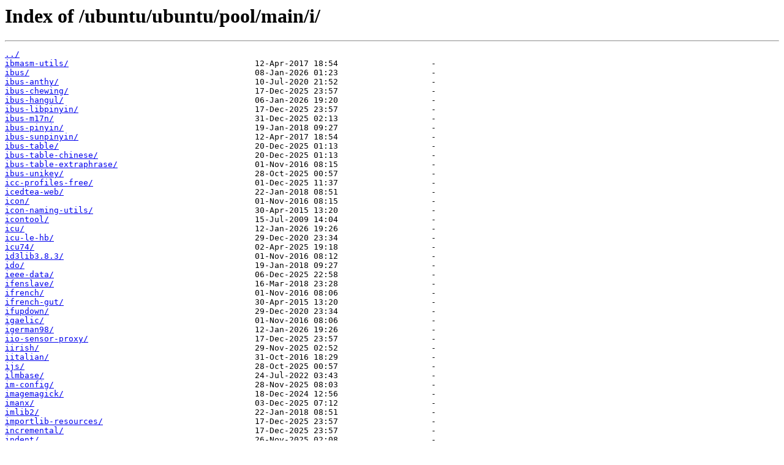

--- FILE ---
content_type: text/html
request_url: https://mirrors.lug.mtu.edu/ubuntu/ubuntu/pool/main/i/
body_size: 13700
content:
<html>
<head><title>Index of /ubuntu/ubuntu/pool/main/i/</title></head>
<body>
<h1>Index of /ubuntu/ubuntu/pool/main/i/</h1><hr><pre><a href="../">../</a>
<a href="ibmasm-utils/">ibmasm-utils/</a>                                      12-Apr-2017 18:54                   -
<a href="ibus/">ibus/</a>                                              08-Jan-2026 01:23                   -
<a href="ibus-anthy/">ibus-anthy/</a>                                        10-Jul-2020 21:52                   -
<a href="ibus-chewing/">ibus-chewing/</a>                                      17-Dec-2025 23:57                   -
<a href="ibus-hangul/">ibus-hangul/</a>                                       06-Jan-2026 19:20                   -
<a href="ibus-libpinyin/">ibus-libpinyin/</a>                                    17-Dec-2025 23:57                   -
<a href="ibus-m17n/">ibus-m17n/</a>                                         31-Dec-2025 02:13                   -
<a href="ibus-pinyin/">ibus-pinyin/</a>                                       19-Jan-2018 09:27                   -
<a href="ibus-sunpinyin/">ibus-sunpinyin/</a>                                    12-Apr-2017 18:54                   -
<a href="ibus-table/">ibus-table/</a>                                        20-Dec-2025 01:13                   -
<a href="ibus-table-chinese/">ibus-table-chinese/</a>                                20-Dec-2025 01:13                   -
<a href="ibus-table-extraphrase/">ibus-table-extraphrase/</a>                            01-Nov-2016 08:15                   -
<a href="ibus-unikey/">ibus-unikey/</a>                                       28-Oct-2025 00:57                   -
<a href="icc-profiles-free/">icc-profiles-free/</a>                                 01-Dec-2025 11:37                   -
<a href="icedtea-web/">icedtea-web/</a>                                       22-Jan-2018 08:51                   -
<a href="icon/">icon/</a>                                              01-Nov-2016 08:15                   -
<a href="icon-naming-utils/">icon-naming-utils/</a>                                 30-Apr-2015 13:20                   -
<a href="icontool/">icontool/</a>                                          15-Jul-2009 14:04                   -
<a href="icu/">icu/</a>                                               12-Jan-2026 19:26                   -
<a href="icu-le-hb/">icu-le-hb/</a>                                         29-Dec-2020 23:34                   -
<a href="icu74/">icu74/</a>                                             02-Apr-2025 19:18                   -
<a href="id3lib3.8.3/">id3lib3.8.3/</a>                                       01-Nov-2016 08:12                   -
<a href="ido/">ido/</a>                                               19-Jan-2018 09:27                   -
<a href="ieee-data/">ieee-data/</a>                                         06-Dec-2025 22:58                   -
<a href="ifenslave/">ifenslave/</a>                                         16-Mar-2018 23:28                   -
<a href="ifrench/">ifrench/</a>                                           01-Nov-2016 08:06                   -
<a href="ifrench-gut/">ifrench-gut/</a>                                       30-Apr-2015 13:20                   -
<a href="ifupdown/">ifupdown/</a>                                          29-Dec-2020 23:34                   -
<a href="igaelic/">igaelic/</a>                                           01-Nov-2016 08:06                   -
<a href="igerman98/">igerman98/</a>                                         12-Jan-2026 19:26                   -
<a href="iio-sensor-proxy/">iio-sensor-proxy/</a>                                  17-Dec-2025 23:57                   -
<a href="iirish/">iirish/</a>                                            29-Nov-2025 02:52                   -
<a href="iitalian/">iitalian/</a>                                          31-Oct-2016 18:29                   -
<a href="ijs/">ijs/</a>                                               28-Oct-2025 00:57                   -
<a href="ilmbase/">ilmbase/</a>                                           24-Jul-2022 03:43                   -
<a href="im-config/">im-config/</a>                                         28-Nov-2025 08:03                   -
<a href="imagemagick/">imagemagick/</a>                                       18-Dec-2024 12:56                   -
<a href="imanx/">imanx/</a>                                             03-Dec-2025 07:12                   -
<a href="imlib2/">imlib2/</a>                                            22-Jan-2018 08:51                   -
<a href="importlib-resources/">importlib-resources/</a>                               17-Dec-2025 23:57                   -
<a href="incremental/">incremental/</a>                                       17-Dec-2025 23:57                   -
<a href="indent/">indent/</a>                                            26-Nov-2025 02:08                   -
<a href="indi/">indi/</a>                                              01-Nov-2016 08:09                   -
<a href="indicator-application/">indicator-application/</a>                             23-Jan-2018 09:08                   -
<a href="indicator-appmenu/">indicator-appmenu/</a>                                 22-Jun-2018 15:13                   -
<a href="indicator-bluetooth/">indicator-bluetooth/</a>                               22-Jun-2018 15:13                   -
<a href="indicator-datetime/">indicator-datetime/</a>                                22-Jun-2018 15:13                   -
<a href="indicator-keyboard/">indicator-keyboard/</a>                                22-Jun-2018 15:13                   -
<a href="indicator-messages/">indicator-messages/</a>                                24-Jul-2022 03:43                   -
<a href="indicator-power/">indicator-power/</a>                                   22-Jun-2018 15:13                   -
<a href="indicator-printers/">indicator-printers/</a>                                22-Jun-2018 15:13                   -
<a href="indicator-session/">indicator-session/</a>                                 22-Jun-2018 15:13                   -
<a href="indicator-sound/">indicator-sound/</a>                                   22-Jun-2018 15:13                   -
<a href="indicator-transfer/">indicator-transfer/</a>                                22-Jun-2018 15:13                   -
<a href="indicator-transfer-buteo/">indicator-transfer-buteo/</a>                          19-Aug-2016 10:00                   -
<a href="industrialtango-theme/">industrialtango-theme/</a>                             20-Sep-2011 05:47                   -
<a href="inetutils/">inetutils/</a>                                         17-Dec-2025 23:57                   -
<a href="iniparser/">iniparser/</a>                                         17-Dec-2025 23:57                   -
<a href="init-system-helpers/">init-system-helpers/</a>                               28-Oct-2025 00:57                   -
<a href="initramfs-tools/">initramfs-tools/</a>                                   12-Jan-2026 15:22                   -
<a href="initramfs-tools-devices/">initramfs-tools-devices/</a>                           02-Jun-2020 14:03                   -
<a href="initramfs-tools-ubuntu-core/">initramfs-tools-ubuntu-core/</a>                       29-Dec-2020 23:34                   -
<a href="inkscape/">inkscape/</a>                                          10-Jul-2020 21:52                   -
<a href="insserv/">insserv/</a>                                           02-Nov-2016 12:52                   -
<a href="installation-guide/">installation-guide/</a>                                23-Jul-2022 08:04                   -
<a href="installation-locale/">installation-locale/</a>                               29-Dec-2020 23:34                   -
<a href="installation-report/">installation-report/</a>                               22-Jan-2018 08:51                   -
<a href="intel-gpu-tools/">intel-gpu-tools/</a>                                   14-Jul-2020 14:44                   -
<a href="intel-microcode/">intel-microcode/</a>                                   17-Dec-2025 23:57                   -
<a href="intel-processor-trace/">intel-processor-trace/</a>                             28-Oct-2025 00:47                   -
<a href="intel-vaapi-driver/">intel-vaapi-driver/</a>                                06-Apr-2016 22:33                   -
<a href="intltool/">intltool/</a>                                          10-Jul-2020 21:52                   -
<a href="intltool-debian/">intltool-debian/</a>                                   01-Dec-2025 11:37                   -
<a href="io-stringy/">io-stringy/</a>                                        03-Mar-2019 13:23                   -
<a href="iotop/">iotop/</a>                                             19-Oct-2025 00:57                   -
<a href="ipolish/">ipolish/</a>                                           06-Dec-2025 21:21                   -
<a href="ipp-usb/">ipp-usb/</a>                                           17-Dec-2025 23:57                   -
<a href="ippusbxd/">ippusbxd/</a>                                          29-Dec-2020 23:34                   -
<a href="iproute2/">iproute2/</a>                                          17-Dec-2025 23:57                   -
<a href="iprutils/">iprutils/</a>                                          28-Oct-2025 00:57                   -
<a href="ipsec-tools/">ipsec-tools/</a>                                       04-May-2021 18:17                   -
<a href="ipset/">ipset/</a>                                             02-Dec-2025 14:15                   -
<a href="iptables/">iptables/</a>                                          05-Sep-2025 18:55                   -
<a href="iptraf/">iptraf/</a>                                            02-Nov-2016 07:23                   -
<a href="iptraf-ng/">iptraf-ng/</a>                                         20-Dec-2025 13:10                   -
<a href="iputils/">iputils/</a>                                           31-Oct-2025 20:44                   -
<a href="ipvsadm/">ipvsadm/</a>                                           17-Dec-2025 23:57                   -
<a href="ipxe/">ipxe/</a>                                              14-Dec-2025 23:40                   -
<a href="ipxe-qemu-256k-compat/">ipxe-qemu-256k-compat/</a>                             19-Sep-2025 01:33                   -
<a href="irda-utils/">irda-utils/</a>                                        29-Dec-2020 23:34                   -
<a href="irqbalance/">irqbalance/</a>                                        28-Oct-2025 07:05                   -
<a href="irssi/">irssi/</a>                                             07-Dec-2025 00:33                   -
<a href="isa-support/">isa-support/</a>                                       18-Dec-2025 07:42                   -
<a href="isc-dhcp/">isc-dhcp/</a>                                          24-Apr-2024 00:53                   -
<a href="isc-kea/">isc-kea/</a>                                           17-Dec-2025 23:57                   -
<a href="iscpy/">iscpy/</a>                                             03-Apr-2014 11:38                   -
<a href="isl/">isl/</a>                                               07-Dec-2025 03:44                   -
<a href="isl-0.18/">isl-0.18/</a>                                          16-Mar-2018 18:29                   -
<a href="iso-codes/">iso-codes/</a>                                         03-Jan-2026 19:06                   -
<a href="iso-scan/">iso-scan/</a>                                          29-Dec-2020 23:34                   -
<a href="isodate/">isodate/</a>                                           22-Jan-2018 08:51                   -
<a href="isoquery/">isoquery/</a>                                          10-Jul-2020 21:52                   -
<a href="ispell/">ispell/</a>                                            22-Jan-2018 08:51                   -
<a href="ispell-czech/">ispell-czech/</a>                                      01-Nov-2016 13:09                   -
<a href="ispell-et/">ispell-et/</a>                                         01-Dec-2025 11:37                   -
<a href="ispell-fo/">ispell-fo/</a>                                         20-Dec-2025 01:13                   -
<a href="ispell-gl/">ispell-gl/</a>                                         01-Dec-2025 11:37                   -
<a href="ispell-lt/">ispell-lt/</a>                                         10-Jul-2020 21:52                   -
<a href="ispell-tl/">ispell-tl/</a>                                         30-Apr-2015 13:20                   -
<a href="ispell-uk/">ispell-uk/</a>                                         01-Dec-2025 11:37                   -
<a href="ispell.pt/">ispell.pt/</a>                                         20-Dec-2025 07:13                   -
<a href="itstool/">itstool/</a>                                           03-May-2015 08:26                   -
<a href="iucode-tool/">iucode-tool/</a>                                       01-Dec-2025 20:09                   -
<a href="ivy/">ivy/</a>                                               22-Jan-2018 08:50                   -
<a href="iw/">iw/</a>                                                28-Oct-2025 00:57                   -
<a href="iwd/">iwd/</a>                                               13-Sep-2023 01:58                   -
</pre><hr></body>
</html>
